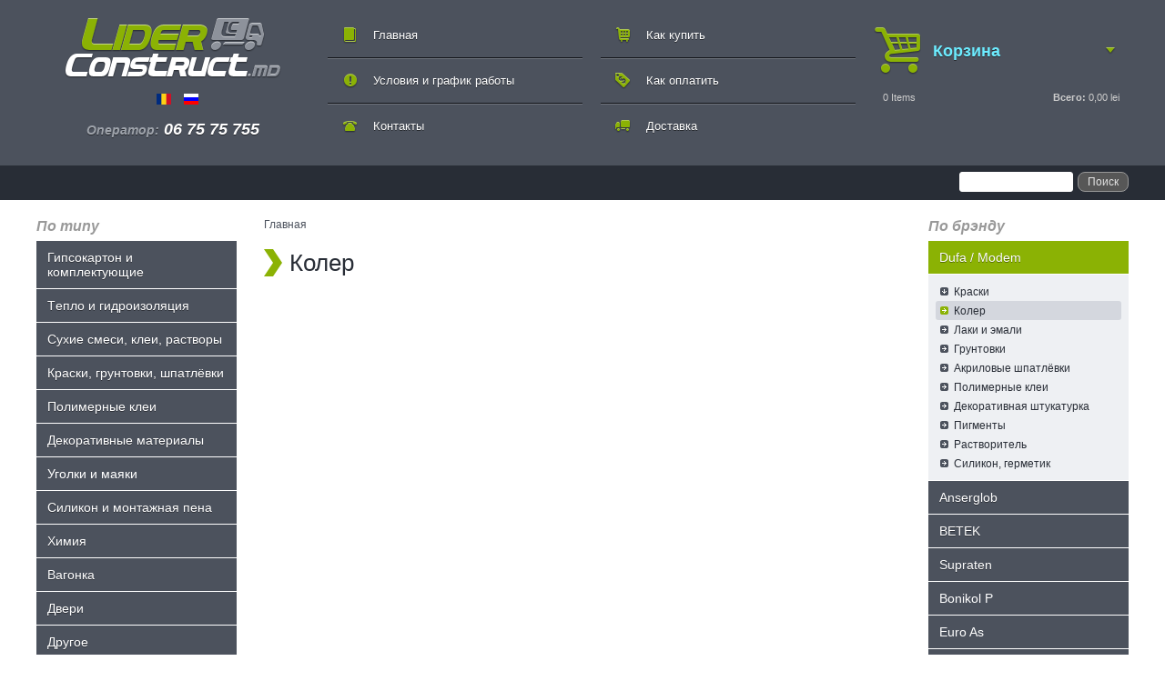

--- FILE ---
content_type: text/html; charset=utf-8
request_url: https://www.liderconstruct.md/ru/brands/dufa-modem/koler
body_size: 11582
content:
<!DOCTYPE html PUBLIC "-//W3C//DTD XHTML 1.0 Strict//EN"

  "http://www.w3.org/TR/xhtml1/DTD/xhtml1-strict.dtd">

<html xmlns="http://www.w3.org/1999/xhtml" xml:lang="ru" lang="ru" dir="ltr">

  <head>
<meta http-equiv="Content-Type" content="text/html; charset=utf-8" />
      <!-- Google Tag Manager -->
<script>(function(w,d,s,l,i){w[l]=w[l]||[];w[l].push({'gtm.start':
new Date().getTime(),event:'gtm.js'});var f=d.getElementsByTagName(s)[0],
j=d.createElement(s),dl=l!='dataLayer'?'&l='+l:'';j.async=true;j.src=
'https://www.googletagmanager.com/gtm.js?id=%27+i+dl;f.parentNode.insertBefore(j,f);
})(window,document,'script','dataLayer','GTM-T9P85FV');</script>
<!-- End Google Tag Manager -->
  <!-- Google Tag Manager -->
  <script>(function(w,d,s,l,i){w[l]=w[l]||[];w[l].push({'gtm.start':
  new Date().getTime(),event:'gtm.js'});var f=d.getElementsByTagName(s)[0],
  j=d.createElement(s),dl=l!='dataLayer'?'&l='+l:'';j.async=true;j.src=
  'https://www.googletagmanager.com/gtm.js?id=%27+i+dl;f.parentNode.insertBefore(j,f);
  })(window,document,'script','dataLayer','GTM-T9P85FV');</script>
  <!-- End Google Tag Manager -->
  <!-- Google Tag Manager (noscript) -->
  <noscript><iframe src="https://www.googletagmanager.com/ns.html?id=GTM-T9P85FV"
  height="0" width="0" style="display:none;visibility:hidden"></iframe></noscript>
  <!-- End Google Tag Manager (noscript) -->
<!-- Global site tag (gtag.js) - Google Analytics -->
<script async src="https://www.googletagmanager.com/gtag/js?id=UA-153555607-1%22%3E"></script>
<script>
  window.dataLayer = window.dataLayer || [];
  function gtag(){dataLayer.push(arguments);}
  gtag('js', new Date());

  gtag('config', 'UA-153555607-1');
</script>
    <meta http-equiv="Content-Type" content="text/html; charset=utf-8" />
<link rel="alternate" type="application/rss+xml" title="Колер" href="/ru/taxonomy/term/666/all/feed" />
<link rel="shortcut icon" href="/sites/default/files/liderconstruct_favicon.png" type="image/x-icon" />
<style type='text/css'>#cart-block-contents { display: none; }</style>

    <title>Колер | Liderconstruct.md</title>

    <link type="text/css" rel="stylesheet" media="all" href="/sites/default/files/css/css_4895b2d5ba66dedad9dc598ae0685fa4.css" />
<link type="text/css" rel="stylesheet" media="print" href="/sites/default/files/css/css_1160eea28a06aa1fb56ea5973153c21d.css" />
<script type="text/javascript" src="/sites/default/files/js/js_59e4accb882634370ba293c23661f603.js"></script>
<script type="text/javascript">
<!--//--><![CDATA[//><!--
jQuery.extend(Drupal.settings, { "basePath": "/", "dhtmlMenu": { "slide": "slide", "siblings": "siblings", "children": "children", "relativity": 0, "clone": 0, "doubleclick": 0 }, "googleanalytics": { "trackOutbound": 1, "trackMailto": 1, "trackDownload": 1, "trackDownloadExtensions": "7z|aac|arc|arj|asf|asx|avi|bin|csv|doc(x|m)?|dot(x|m)?|exe|flv|gif|gz|gzip|hqx|jar|jpe?g|js|mp(2|3|4|e?g)|mov(ie)?|msi|msp|pdf|phps|png|ppt(x|m)?|pot(x|m)?|pps(x|m)?|ppam|sld(x|m)?|thmx|qtm?|ra(m|r)?|sea|sit|tar|tgz|torrent|txt|wav|wma|wmv|wpd|xls(x|m|b)?|xlt(x|m)|xlam|xml|z|zip" }, "ucCollapsedBlock": 1, "CToolsUrlIsAjaxTrusted": { "/ru/brands/dufa-modem/koler": true } });
//--><!]]>
</script>
<script type="text/javascript">
<!--//--><![CDATA[//><!--
(function(i,s,o,g,r,a,m){i["GoogleAnalyticsObject"]=r;i[r]=i[r]||function(){(i[r].q=i[r].q||[]).push(arguments)},i[r].l=1*new Date();a=s.createElement(o),m=s.getElementsByTagName(o)[0];a.async=1;a.src=g;m.parentNode.insertBefore(a,m)})(window,document,"script","//www.google-analytics.com/analytics.js","ga");ga("create", "UA-78691660-2", { "cookieDomain": "auto" });ga("set", "anonymizeIp", true);ga("send", "pageview");
//--><!]]>
</script>

    <!--[if lt IE 7]><link type="text/css" rel="stylesheet" media="all" href="/sites/all/themes/liderconstruct/fix-ie.css" /><![endif]-->

  </head>

  <body class="sidebars">

<!-- Google Tag Manager (noscript) -->
<noscript><iframe src="https://www.googletagmanager.com/ns.html?id=GTM-T9P85FV"
height="0" width="0" style="display:none;visibility:hidden"></iframe></noscript>
<!-- End Google Tag Manager (noscript) -->

    <!-- Layout -->



    <div id="wrapper">

      <div id="container" class="clear-block">



        <div id="header" class="clearfix">

          <div class="clearfix">

            <div id="logo-floater">

              <h1><a href="/ru" title="Liderconstruct.md"><span>Liderconstruct.md</span></a></h1>
              <div class="phones"><div id="block-block-11" class="clear-block block block-block">

  

  <div class="content"><!-- Google Tag Manager -->

<script>(function(w,d,s,l,i){w[l]=w[l]||[];w[l].push({'gtm.start':
new Date().getTime(),event:'gtm.js'});var f=d.getElementsByTagName(s)[0],
j=d.createElement(s),dl=l!='dataLayer'?'&l='+l:'';j.async=true;j.src=
'https://www.googletagmanager.com/gtm.js?id='+i+dl;f.parentNode.insertBefore(j,f);
})(window,document,'script','dataLayer','GTM-WLCRBQJ');</script>

<!-- End Google Tag Manager -->


<!-- Google Tag Manager (noscript) -->

<noscript><iframe src="https://www.googletagmanager.com/ns.html?id=GTM-WLCRBQJ"
height="0" width="0" style="display:none;visibility:hidden"></iframe></noscript>

<!-- End Google Tag Manager (noscript) --></div>
</div>
<div id="block-locale-0" class="clear-block block block-locale">

  

  <div class="content"><ul><li class="ro first"><a href="/brands/dufa-modem/coler" class="language-link"><img src="/sites/all/modules/languageicons/flags/ro.png" alt="Română" title="Română"  class="language-icon" width="16" height="12" /></a></li>
<li class="ru last active"><a href="/ru/brands/dufa-modem/koler" class="language-link active"><img src="/sites/all/modules/languageicons/flags/ru.png" alt="Русский" title="Русский"  class="language-icon" width="16" height="12" /></a></li>
</ul></div>
</div>
<div id="block-block-5" class="clear-block block block-block">

  

  <div class="content"><p><span>Оператор:</span> 06 75 75 755</p>
</div>
</div>
</div>

            </div>



            <div class="top-menu">
                <ul class="links primary-links"><li class="menu-3137 first"><a href="/ru" title="">Главная</a></li>
<li class="menu-4085"><a href="/ru/kontakty">Контакты</a></li>
<li class="menu-4084"><a href="/ru/kak-kupit">Как купить</a></li>
<li class="menu-4083"><a href="/ru/kak-oplatit">Как оплатить</a></li>
<li class="menu-4082"><a href="/ru/dostavka">Доставка</a></li>
<li class="menu-4086 last"><a href="/ru/usloviya-i-grafik-raboty">Условия и график работы</a></li>
</ul>
              
              <div class="cart"><div id="block-uc_cart-0" class="clear-block block block-uc_cart">

  
    <h2><a href="/ru/cart"><span class="cart-block-icon-empty" title="View your shopping cart."></span></a><span class="cart-block-title-bar" title="Show/hide shopping cart contents.">Корзина<span class="cart-block-arrow"></span></span></h2>
  

  <div class="content"><div id="cart-block-contents"><p class="uc-cart-empty">There are no products in your shopping cart.</p></div><table class="cart-block-summary"><tbody><tr><td class="cart-block-summary-items"><span class="num-items">0</span> Items</td><td class="cart-block-summary-total"><label>Всего:</label> <span class="uc-price">0,00 lei</span></td></tr></tbody></table></div>
</div>
</div></div>

            
              
            
            </div>

            <div class="login">

              <div class="search_block"><form action="/ru/brands/dufa-modem/koler"  accept-charset="UTF-8" method="post" id="search-theme-form">
<div><div id="search" class="container-inline">
  <div class="form-item" id="edit-search-theme-form-1-wrapper">
 <label for="edit-search-theme-form-1">Поиск на сайте: </label>
 <input type="text" maxlength="128" name="search_theme_form" id="edit-search-theme-form-1" size="15" value="" title="Введите ключевые слова для поиска." class="form-text" />
</div>
<input type="submit" name="op" id="edit-submit" value="Поиск"  class="form-submit" />
<input type="hidden" name="form_build_id" id="form-rrmDQFLT8kj3FowElH37lTkDVxnCYlKLGv6p810WvQY" value="form-rrmDQFLT8kj3FowElH37lTkDVxnCYlKLGv6p810WvQY"  />
<input type="hidden" name="form_id" id="edit-search-theme-form" value="search_theme_form"  />
</div>

</div></form>
</div>

                            

            </div>

          </div> <!-- /header -->



        
          <div id="sidebar-left" class="sidebar">

            <div id="block-menu_block-1" class="clear-block block block-menu_block">

  
    <h2>По типу</h2>
  

  <div class="content">
<div class="menu-block-1 menu-name-menu-catalog parent-mlid-0 menu-level-1">
  <ul class="menu"><li class="expanded first menu-mlid-6052 dhtml-menu  collapsed start-collapsed "><a href="/ru/catalog/gipsokarton-i-komplektuyushchie" title="Гипсокартон и комплектующие. Гисокартон, профили, комплектующие, ленты для кипсокартона, стеклохолст (паутинка), ОСБ 3, итд." id="dhtml_menu-6052">Гипсокартон и комплектующие</a><ul class="menu"><li class="leaf first menu-mlid-6054 dhtml-menu "><a href="/ru/catalog/gipsokarton-i-komplektuyushchie/gipsokarton" title="Гипсокартон" id="dhtml_menu-6054">Гипсокартон</a></li>
<li class="leaf menu-mlid-6058 dhtml-menu "><a href="/ru/catalog/gipsokarton-i-komplektuyushchie/profili" title="Профили" id="dhtml_menu-6058">Профили</a></li>
<li class="leaf menu-mlid-6053 dhtml-menu "><a href="/ru/catalog/gipsokarton-i-komplektuyushchie/komplektuyushchie" title="Kомплектующие" id="dhtml_menu-6053">Kомплектующие</a></li>
<li class="leaf menu-mlid-6055 dhtml-menu "><a href="/ru/catalog/gipsokarton-i-komplektuyushchie/lenta-dlya-gipsokartona" title="Лента для гипсокартона" id="dhtml_menu-6055">Лента для гипсокартона</a></li>
<li class="leaf last menu-mlid-6057 dhtml-menu "><a href="/ru/catalog/gipsokarton-i-komplektuyushchie/steklokholst-pautinka" title="Стеклохолст (паутинка)" id="dhtml_menu-6057">Стеклохолст (паутинка)</a></li>
</ul></li>
<li class="expanded menu-mlid-5993 dhtml-menu  collapsed start-collapsed "><a href="/ru/catalog/teplo-i-gidroizolyatsiya" title="Tепло и гидроизоляция" id="dhtml_menu-5993">Tепло и гидроизоляция</a><ul class="menu"><li class="expanded first menu-mlid-6006 dhtml-menu  collapsed start-collapsed "><a href="/ru/catalog/teplo-i-gidroizolyatsiya/teploizolyatsionnye-materialy" title="Теплоизоляционные материалы" id="dhtml_menu-6006">Теплоизоляционные материалы</a><ul class="menu"><li class="leaf first menu-mlid-6007 dhtml-menu "><a href="/ru/catalog/teplo-i-gidroizolyatsiya/teploizolyatsionnye-materialy/mineralnaya-vata" title="Минеральная вата" id="dhtml_menu-6007">Минеральная вата</a></li>
<li class="leaf menu-mlid-6008 dhtml-menu "><a href="/ru/catalog/teplo-i-gidroizolyatsiya/teploizolyatsionnye-materialy/penoplast" title="Купить пенопласт кишинев, пенопласт по самым низким ценам и высшего качества, дешёвый пенопласт для утепления с доставкой по всей Молдове" id="dhtml_menu-6008">Пенопласт</a></li>
<li class="leaf last menu-mlid-6009 dhtml-menu "><a href="/ru/catalog/teplo-i-gidroizolyatsiya/teploizolyatsionnye-materialy/penopolistirol" title="Пенополистирол" id="dhtml_menu-6009">Пенополистирол</a></li>
</ul></li>
<li class="expanded menu-mlid-5994 dhtml-menu  collapsed start-collapsed "><a href="/ru/catalog/teplo-i-gidroizolyatsiya/gidroizolyatsionnye-materialy" title="Гидроизоляционные материалы" id="dhtml_menu-5994">Гидроизоляционные материалы</a><ul class="menu"><li class="leaf first menu-mlid-5995 dhtml-menu "><a href="/ru/catalog/teplo-i-gidroizolyatsiya/gidroizolyatsionnye-materialy/gidroizolyatsionnye-materialy" title="Гидроизоляционные материалы" id="dhtml_menu-5995">Гидроизоляционные материалы</a></li>
<li class="leaf menu-mlid-5997 dhtml-menu "><a href="/ru/catalog/teplo-i-gidroizolyatsiya/gidroizolyatsionnye-materialy/mastika" title="Мастика" id="dhtml_menu-5997">Мастика</a></li>
<li class="leaf menu-mlid-5996 dhtml-menu "><a href="/ru/catalog/teplo-i-gidroizolyatsiya/gidroizolyatsionnye-materialy/krovelnye-materialy" title="Кровельные материалы" id="dhtml_menu-5996">Кровельные материалы</a></li>
<li class="leaf last menu-mlid-5998 dhtml-menu "><a href="/ru/catalog/teplo-i-gidroizolyatsiya/gidroizolyatsionnye-materialy/gidroizolyatsiya-fundamenta" title="Гидроизоляция фундамента" id="dhtml_menu-5998">Гидроизоляция фундамента</a></li>
</ul></li>
<li class="expanded menu-mlid-5999 dhtml-menu  collapsed start-collapsed "><a href="/ru/catalog/teplo-i-gidroizolyatsiya/plenki-dlya-kryshi" title="Пленки для крыши" id="dhtml_menu-5999">Пленки для крыши</a><ul class="menu"><li class="leaf first menu-mlid-6001 dhtml-menu "><a href="/ru/catalog/teplo-i-gidroizolyatsiya/plenki-dlya-kryshi/gidroizolyatsionnaya-plenka" title="Гидроизоляционная пленка" id="dhtml_menu-6001">Гидроизоляционная пленка</a></li>
<li class="leaf menu-mlid-6002 dhtml-menu "><a href="/ru/catalog/teplo-i-gidroizolyatsiya/plenki-dlya-kryshi/paroizolyatsionnye-plenki" title="Пароизоляционные пленки" id="dhtml_menu-6002">Пароизоляционные пленки</a></li>
<li class="leaf menu-mlid-6000 dhtml-menu "><a href="/ru/catalog/teplo-i-gidroizolyatsiya/plenki-dlya-kryshi/antikondensatnaya-plenka" title="Антиконденсатная пленка" id="dhtml_menu-6000">Антиконденсатная пленка</a></li>
<li class="leaf last menu-mlid-6003 dhtml-menu "><a href="/ru/catalog/teplo-i-gidroizolyatsiya/plenki-dlya-kryshi/superdiffuzionnye-membrany" title="Супердиффузионные мембраны" id="dhtml_menu-6003">Супердиффузионные мембраны</a></li>
</ul></li>
<li class="leaf menu-mlid-6005 dhtml-menu "><a href="/ru/catalog/teplo-i-gidroizolyatsiya/setka-iz-steklovolokna" title="Сетка из стекловолокна" id="dhtml_menu-6005">Сетка из стекловолокна</a></li>
<li class="leaf last menu-mlid-6004 dhtml-menu "><a href="/ru/catalog/teplo-i-gidroizolyatsiya/dyubelya" title="Дюбеля" id="dhtml_menu-6004">Дюбеля</a></li>
</ul></li>
<li class="expanded menu-mlid-6146 dhtml-menu  collapsed start-collapsed "><a href="/ru/catalog/sukhie-smesi-klei-rastvory" title="Сухие смеси, клеи, растворы " id="dhtml_menu-6146">Сухие смеси, клеи, растворы </a><ul class="menu"><li class="leaf first menu-mlid-6153 dhtml-menu "><a href="/ru/catalog/sukhie-smesi-klei-rastvory/sukhie-smesi" title="Сухие смеси" id="dhtml_menu-6153">Сухие смеси</a></li>
<li class="leaf menu-mlid-6148 dhtml-menu "><a href="/ru/catalog/sukhie-smesi-klei-rastvory/klei-dlya-plitki" title="Клеи для плитки" id="dhtml_menu-6148">Клеи для плитки</a></li>
<li class="leaf menu-mlid-6149 dhtml-menu "><a href="/ru/catalog/sukhie-smesi-klei-rastvory/klei-dlya-sistem-teploizolyatsii" title="Клеи для систем теплоизоляции" id="dhtml_menu-6149">Клеи для систем теплоизоляции</a></li>
<li class="leaf menu-mlid-6147 dhtml-menu "><a href="/ru/catalog/sukhie-smesi-klei-rastvory/zatirki-dlya-shvov" title="Затирки для швов" id="dhtml_menu-6147">Затирки для швов</a></li>
<li class="leaf menu-mlid-6152 dhtml-menu "><a href="/ru/catalog/sukhie-smesi-klei-rastvory/samovyravnivayushchiesya-smesi" title="Самовыравнивающиеся смеси" id="dhtml_menu-6152">Самовыравнивающиеся смеси</a></li>
<li class="leaf menu-mlid-6150 dhtml-menu "><a href="/ru/catalog/sukhie-smesi-klei-rastvory/montazhnyi-gipsovyi-klei" title="Монтажный гипсовый клей" id="dhtml_menu-6150">Монтажный гипсовый клей</a></li>
<li class="leaf last menu-mlid-6151 dhtml-menu "><a href="/ru/catalog/sukhie-smesi-klei-rastvory/rastvor-na-osnove-tsementa" title="Раствор на основе цемента" id="dhtml_menu-6151">Раствор на основе цемента</a></li>
</ul></li>
<li class="expanded menu-mlid-6100 dhtml-menu  collapsed start-collapsed "><a href="/ru/catalog/kraski-gruntovki-shpatlevki" title="Краски, грунтовки, шпатлёвки" id="dhtml_menu-6100">Краски, грунтовки, шпатлёвки</a><ul class="menu"><li class="expanded first menu-mlid-6102 dhtml-menu  collapsed start-collapsed "><a href="/ru/catalog/kraski-gruntovki-shpatlevki/kraski-i-laki" title="Краски и лаки" id="dhtml_menu-6102">Краски и лаки</a><ul class="menu"><li class="leaf first menu-mlid-6106 dhtml-menu "><a href="/ru/catalog/kraski-gruntovki-shpatlevki/kraski-i-laki/kraska-dlya-vnutrennikh-rabot" title="Краска для внутренних работ" id="dhtml_menu-6106">Краска для внутренних работ</a></li>
<li class="leaf menu-mlid-6107 dhtml-menu "><a href="/ru/catalog/kraski-gruntovki-shpatlevki/kraski-i-laki/kraska-dlya-naruzhnikh-rabot" title="Краска для наружних работ" id="dhtml_menu-6107">Краска для наружних работ</a></li>
<li class="expanded menu-mlid-6103 dhtml-menu  collapsed start-collapsed "><a href="/ru/catalog/kraski-gruntovki-shpatlevki/kraski-i-laki/koler" title="Колер" id="dhtml_menu-6103">Колер</a><ul class="menu"><li class="leaf first menu-mlid-6104 dhtml-menu "><a href="/ru/catalog/kraski-gruntovki-shpatlevki/kraski-i-laki/koler/betek" title="BETEK" id="dhtml_menu-6104">BETEK</a></li>
<li class="leaf last menu-mlid-6105 dhtml-menu "><a href="/ru/catalog/kraski-gruntovki-shpatlevki/kraski-i-laki/koler/supraten" title="Supraten" id="dhtml_menu-6105">Supraten</a></li>
</ul></li>
<li class="leaf menu-mlid-6111 dhtml-menu "><a href="/ru/catalog/kraski-gruntovki-shpatlevki/kraski-i-laki/emali" title="Эмали" id="dhtml_menu-6111">Эмали</a></li>
<li class="leaf menu-mlid-6109 dhtml-menu "><a href="/ru/catalog/kraski-gruntovki-shpatlevki/kraski-i-laki/laki" title="Лаки" id="dhtml_menu-6109">Лаки</a></li>
<li class="leaf menu-mlid-6110 dhtml-menu "><a href="/ru/catalog/kraski-gruntovki-shpatlevki/kraski-i-laki/marilka" title="Марилка" id="dhtml_menu-6110">Марилка</a></li>
<li class="leaf last menu-mlid-6108 dhtml-menu "><a href="/ru/catalog/kraski-gruntovki-shpatlevki/kraski-i-laki/kraska-dlya-shifera" title="Краска для шифера" id="dhtml_menu-6108">Краска для шифера</a></li>
</ul></li>
<li class="leaf menu-mlid-6101 dhtml-menu "><a href="/ru/catalog/kraski-gruntovki-shpatlevki/gruntovki" title="Грунтовки" id="dhtml_menu-6101">Грунтовки</a></li>
<li class="expanded last menu-mlid-6112 dhtml-menu  collapsed start-collapsed "><a href="/ru/catalog/kraski-gruntovki-shpatlevki/shpatlevki" title="Шпатлёвки" id="dhtml_menu-6112">Шпатлёвки</a><ul class="menu"><li class="leaf first menu-mlid-6113 dhtml-menu "><a href="/ru/catalog/kraski-gruntovki-shpatlevki/shpatlevki/akrilovye-shpatlevki" title="Акриловые шпатлёвки" id="dhtml_menu-6113">Акриловые шпатлёвки</a></li>
<li class="leaf menu-mlid-6115 dhtml-menu "><a href="/ru/catalog/kraski-gruntovki-shpatlevki/shpatlevki/shpatlevki-na-osnove-gipsa-i-tsementa" title="Шпатлёвки на основе гипса и цемента" id="dhtml_menu-6115">Шпатлёвки на основе гипса и цемента</a></li>
<li class="leaf last menu-mlid-6114 dhtml-menu "><a href="/ru/catalog/kraski-gruntovki-shpatlevki/shpatlevki/shpatlevki-dlya-dereva" title="Шпатлёвки для дерева" id="dhtml_menu-6114">Шпатлёвки для дерева</a></li>
</ul></li>
</ul></li>
<li class="expanded menu-mlid-6127 dhtml-menu  collapsed start-collapsed "><a href="/ru/catalog/polimernye-klei" title="Полимерные клеи" id="dhtml_menu-6127">Полимерные клеи</a><ul class="menu"><li class="leaf first menu-mlid-6132 dhtml-menu "><a href="/ru/catalog/polimernye-klei/pva" title="ПВА" id="dhtml_menu-6132">ПВА</a></li>
<li class="leaf menu-mlid-6131 dhtml-menu "><a href="/ru/catalog/polimernye-klei/klei-dlya-pautinki" title="Клеи для паутинки" id="dhtml_menu-6131">Клеи для паутинки</a></li>
<li class="leaf menu-mlid-6129 dhtml-menu "><a href="/ru/catalog/polimernye-klei/klei-dlya-oboev" title="Клеи для обоев" id="dhtml_menu-6129">Клеи для обоев</a></li>
<li class="leaf menu-mlid-6130 dhtml-menu "><a href="/ru/catalog/polimernye-klei/klei-dlya-parketa" title="Клеи для паркета" id="dhtml_menu-6130">Клеи для паркета</a></li>
<li class="leaf last menu-mlid-6128 dhtml-menu "><a href="/ru/catalog/polimernye-klei/dlya-plintusov-i-polistirola" title="Для плинтусов и полистирола" id="dhtml_menu-6128">Для плинтусов и полистирола</a></li>
</ul></li>
<li class="expanded menu-mlid-6062 dhtml-menu  collapsed start-collapsed "><a href="/ru/catalog/dekorativnye-materialy" title="Декоративные материалы" id="dhtml_menu-6062">Декоративные материалы</a><ul class="menu"><li class="leaf first menu-mlid-6066 dhtml-menu "><a href="/ru/catalog/dekorativnye-materialy/tink" title="Тинк" id="dhtml_menu-6066">Тинк</a></li>
<li class="leaf menu-mlid-6064 dhtml-menu "><a href="/ru/catalog/dekorativnye-materialy/mramornyi-plaster" title="Мраморный пластер" id="dhtml_menu-6064">Мраморный пластер</a></li>
<li class="leaf menu-mlid-6063 dhtml-menu "><a href="/ru/catalog/dekorativnye-materialy/kraski" title="Краски" id="dhtml_menu-6063">Краски</a></li>
<li class="leaf last menu-mlid-6065 dhtml-menu "><a href="/ru/catalog/dekorativnye-materialy/pigmenty" title="Пигменты" id="dhtml_menu-6065">Пигменты</a></li>
</ul></li>
<li class="leaf menu-mlid-6154 dhtml-menu "><a href="/ru/catalog/ugolki-i-mayaki" title="Уголки и маяки" id="dhtml_menu-6154">Уголки и маяки</a></li>
<li class="expanded menu-mlid-6133 dhtml-menu  collapsed start-collapsed "><a href="/ru/catalog/silikon-i-montazhnaya-pena" title="Силикон и монтажная пена" id="dhtml_menu-6133">Силикон и монтажная пена</a><ul class="menu"><li class="leaf first menu-mlid-6135 dhtml-menu "><a href="/ru/catalog/silikon-i-montazhnaya-pena/silikon" title="Силикон" id="dhtml_menu-6135">Силикон</a></li>
<li class="leaf last menu-mlid-6134 dhtml-menu "><a href="/ru/catalog/silikon-i-montazhnaya-pena/montazhnaya-pena" title="Монтажная пена" id="dhtml_menu-6134">Монтажная пена</a></li>
</ul></li>
<li class="expanded menu-mlid-6155 dhtml-menu  collapsed start-collapsed "><a href="/ru/catalog/khimiya" title="Химия" id="dhtml_menu-6155">Химия</a><ul class="menu"><li class="leaf first menu-mlid-6159 dhtml-menu "><a href="/ru/catalog/khimiya/rastvoritel" title="Растворитель" id="dhtml_menu-6159">Растворитель</a></li>
<li class="leaf menu-mlid-6156 dhtml-menu "><a href="/ru/catalog/khimiya/antiplesen" title="Антиплесень" id="dhtml_menu-6156">Антиплесень</a></li>
<li class="leaf menu-mlid-6157 dhtml-menu "><a href="/ru/catalog/khimiya/dobavka-v-beton" title="Добавка в бетон" id="dhtml_menu-6157">Добавка в бетон</a></li>
<li class="leaf last menu-mlid-6158 dhtml-menu "><a href="/ru/catalog/khimiya/zashchita-drevesiny" title="Защита древесины" id="dhtml_menu-6158">Защита древесины</a></li>
</ul></li>
<li class="expanded menu-mlid-5977 dhtml-menu  collapsed start-collapsed "><a href="/ru/catalog/bagonka" title="Bагонка " id="dhtml_menu-5977">Bагонка </a><ul class="menu"><li class="expanded first menu-mlid-5979 dhtml-menu  collapsed start-collapsed "><a href="/ru/catalog/bagonka/plastikovaya-vagonka" title="Пластиковая вагонка" id="dhtml_menu-5979">Пластиковая вагонка</a><ul class="menu"><li class="leaf first menu-mlid-5980 dhtml-menu "><a href="/ru/catalog/bagonka/plastikovaya-vagonka/shirina-125mm" title="Ширина 125мм" id="dhtml_menu-5980">Ширина 125мм</a></li>
<li class="leaf menu-mlid-5981 dhtml-menu "><a href="/ru/catalog/bagonka/plastikovaya-vagonka/shirina-200mm" title="Ширина 200мм" id="dhtml_menu-5981">Ширина 200мм</a></li>
<li class="leaf last menu-mlid-5982 dhtml-menu "><a href="/ru/catalog/bagonka/plastikovaya-vagonka/shirina-250mm" title="Ширина 250мм" id="dhtml_menu-5982">Ширина 250мм</a></li>
</ul></li>
<li class="leaf last menu-mlid-5978 dhtml-menu "><a href="/ru/catalog/bagonka/bagonka-derevyannaya" title="Bагонка деревянная" id="dhtml_menu-5978">Bагонка деревянная</a></li>
</ul></li>
<li class="expanded menu-mlid-6059 dhtml-menu  collapsed start-collapsed "><a href="/ru/catalog/dveri" title="Двери" id="dhtml_menu-6059">Двери</a><ul class="menu"><li class="leaf first menu-mlid-6060 dhtml-menu "><a href="/ru/catalog/dveri/metallicheskie-dveri" title="Металлические двери" id="dhtml_menu-6060">Металлические двери</a></li>
<li class="leaf last menu-mlid-6061 dhtml-menu "><a href="/ru/catalog/dveri/mezhkomnatnye" title="Межкомнатные" id="dhtml_menu-6061">Межкомнатные</a></li>
</ul></li>
<li class="expanded menu-mlid-6067 dhtml-menu  collapsed start-collapsed "><a href="/ru/catalog/drugoe" title="Другое" id="dhtml_menu-6067">Другое</a><ul class="menu"><li class="leaf first menu-mlid-6075 dhtml-menu "><a href="/ru/catalog/drugoe/skotch" title="Скотч " id="dhtml_menu-6075">Скотч </a></li>
<li class="leaf menu-mlid-6071 dhtml-menu "><a href="/ru/catalog/drugoe/nazhdachka" title="Наждачка" id="dhtml_menu-6071">Наждачка</a></li>
<li class="leaf menu-mlid-6068 dhtml-menu "><a href="/ru/catalog/drugoe/verevka" title="Верёвка" id="dhtml_menu-6068">Верёвка</a></li>
<li class="leaf last menu-mlid-6074 dhtml-menu "><a href="/ru/catalog/drugoe/plenka" title="Пленка" id="dhtml_menu-6074">Пленка</a></li>
</ul></li>
<li class="expanded menu-mlid-6028 dhtml-menu  collapsed start-collapsed "><a href="/ru/catalog/gvozdi-dyubelya-shurupy" title="Гвозди, дюбеля, шурупы" id="dhtml_menu-6028">Гвозди, дюбеля, шурупы</a><ul class="menu"><li class="leaf first menu-mlid-6036 dhtml-menu "><a href="/ru/catalog/gvozdi-dyubelya-shurupy/gvozdi" title="Гвозди" id="dhtml_menu-6036">Гвозди</a></li>
<li class="expanded menu-mlid-6037 dhtml-menu  collapsed start-collapsed "><a href="/ru/catalog/gvozdi-dyubelya-shurupy/dyubelya" title="Дюбеля" id="dhtml_menu-6037">Дюбеля</a><ul class="menu"><li class="leaf first menu-mlid-6039 dhtml-menu "><a href="/ru/catalog/gvozdi-dyubelya-shurupy/dyubelya/dyubel-raspornyi" title="Дюбель распорный" id="dhtml_menu-6039">Дюбель распорный</a></li>
<li class="leaf last menu-mlid-6041 dhtml-menu "><a href="/ru/catalog/gvozdi-dyubelya-shurupy/dyubelya/dyubel-s-shurupom" title="Дюбель с шурупом" id="dhtml_menu-6041">Дюбель с шурупом</a></li>
</ul></li>
<li class="expanded last menu-mlid-6045 dhtml-menu  collapsed start-collapsed "><a href="/ru/catalog/gvozdi-dyubelya-shurupy/shurupy-i-samorezy" title="Шурупы и саморезы" id="dhtml_menu-6045">Шурупы и саморезы</a><ul class="menu"><li class="leaf first menu-mlid-6048 dhtml-menu "><a href="/ru/catalog/gvozdi-dyubelya-shurupy/shurupy-i-samorezy/samorez-dlya-gipsokartona" title="Саморез для гипсокартона" id="dhtml_menu-6048">Саморез для гипсокартона</a></li>
<li class="leaf last menu-mlid-6051 dhtml-menu "><a href="/ru/catalog/gvozdi-dyubelya-shurupy/shurupy-i-samorezy/samorezy-po-derevu" title="Саморезы по дереву" id="dhtml_menu-6051">Саморезы по дереву</a></li>
</ul></li>
</ul></li>
<li class="leaf menu-mlid-8581 dhtml-menu "><a href="/ru/catalog/scari-mansarde" title="Scări mansarde" id="dhtml_menu-8581">Scări mansarde</a></li>
<li class="expanded menu-mlid-6078 dhtml-menu  collapsed start-collapsed "><a href="/ru/catalog/izdeliya-iz-dereva-i-metalla" title="Изделия из дерева и металла" id="dhtml_menu-6078">Изделия из дерева и металла</a><ul class="menu"><li class="expanded first menu-mlid-6092 dhtml-menu  collapsed start-collapsed "><a href="/ru/catalog/izdeliya-iz-dereva-i-metalla/izdeliya-iz-dereva" title="Изделия из дерева " id="dhtml_menu-6092">Изделия из дерева </a><ul class="menu"><li class="leaf first menu-mlid-6098 dhtml-menu "><a href="/ru/catalog/izdeliya-iz-dereva-i-metalla/izdeliya-iz-dereva/osb-3" title="ОСБ 3" id="dhtml_menu-6098">ОСБ 3</a></li>
<li class="leaf menu-mlid-9148 dhtml-menu "><a href="/ru/catalog/izdeliya-iz-dereva-i-metalla/izdeliya-iz-dereva/pellety" title="Пеллеты" id="dhtml_menu-9148">Пеллеты</a></li>
<li class="leaf menu-mlid-6094 dhtml-menu "><a href="/ru/catalog/izdeliya-iz-dereva-i-metalla/izdeliya-iz-dereva/vagonka" title="Вагонка" id="dhtml_menu-6094">Вагонка</a></li>
<li class="leaf menu-mlid-6093 dhtml-menu "><a href="/ru/catalog/izdeliya-iz-dereva-i-metalla/izdeliya-iz-dereva/brusok" title="Брусок" id="dhtml_menu-6093">Брусок</a></li>
<li class="leaf menu-mlid-6099 dhtml-menu "><a href="/ru/catalog/izdeliya-iz-dereva-i-metalla/izdeliya-iz-dereva/fanera" title="Фанера" id="dhtml_menu-6099">Фанера</a></li>
<li class="leaf menu-mlid-6097 dhtml-menu "><a href="/ru/catalog/izdeliya-iz-dereva-i-metalla/izdeliya-iz-dereva/dsp" title="ДСП" id="dhtml_menu-6097">ДСП</a></li>
<li class="leaf last menu-mlid-6095 dhtml-menu "><a href="/ru/catalog/izdeliya-iz-dereva-i-metalla/izdeliya-iz-dereva/dvp" title="ДВП" id="dhtml_menu-6095">ДВП</a></li>
</ul></li>
<li class="expanded last menu-mlid-6079 dhtml-menu  collapsed start-collapsed "><a href="/ru/catalog/izdeliya-iz-dereva-i-metalla/metallicheskie-izdeliya" title="Mеталлические изделия" id="dhtml_menu-6079">Mеталлические изделия</a><ul class="menu"><li class="leaf first menu-mlid-6080 dhtml-menu "><a href="/ru/catalog/izdeliya-iz-dereva-i-metalla/metallicheskie-izdeliya/list-otsinkovannyi" title="Лист оцинкованный" id="dhtml_menu-6080">Лист оцинкованный</a></li>
<li class="expanded last menu-mlid-6084 dhtml-menu  collapsed start-collapsed "><a href="/ru/catalog/izdeliya-iz-dereva-i-metalla/metallicheskie-izdeliya/setka" title="Сетка" id="dhtml_menu-6084">Сетка</a><ul class="menu"><li class="leaf first menu-mlid-6085 dhtml-menu "><a href="/ru/catalog/izdeliya-iz-dereva-i-metalla/metallicheskie-izdeliya/setka/setka-rabitsa" title="Сетка &quot;рабица&quot; " id="dhtml_menu-6085">Сетка &quot;рабица&quot; </a></li>
<li class="leaf last menu-mlid-6088 dhtml-menu "><a href="/ru/catalog/izdeliya-iz-dereva-i-metalla/metallicheskie-izdeliya/setka/setka-svarnaya-armiruyushchaya-vr" title="Сетка сварная армирующая ВР-1" id="dhtml_menu-6088">Сетка сварная армирующая ВР-1</a></li>
</ul></li>
</ul></li>
</ul></li>
<li class="expanded menu-mlid-6069 dhtml-menu  collapsed start-collapsed "><a href="/ru/catalog/instrumenty" title="Инструменты" id="dhtml_menu-6069">Инструменты</a><ul class="menu"><li class="expanded first menu-mlid-6897 dhtml-menu  collapsed start-collapsed "><a href="/ru/catalog/instrumenty/malyarnyi-instrument" title="Малярный инструмент" id="dhtml_menu-6897">Малярный инструмент</a><ul class="menu"><li class="leaf first menu-mlid-6070 dhtml-menu "><a href="/ru/catalog/instrumenty/malyarnyi-instrument/shpatelya-terki-masterki" title="Шпателя, терки, мастерки" id="dhtml_menu-6070">Шпателя, терки, мастерки</a></li>
<li class="leaf menu-mlid-6898 dhtml-menu "><a href="/ru/catalog/instrumenty/malyarnyi-instrument/valiki" title="Валики" id="dhtml_menu-6898">Валики</a></li>
<li class="leaf menu-mlid-6899 dhtml-menu "><a href="/ru/catalog/instrumenty/malyarnyi-instrument/kisti" title="Кисти" id="dhtml_menu-6899">Кисти</a></li>
<li class="leaf menu-mlid-6901 dhtml-menu "><a href="/ru/catalog/instrumenty/malyarnyi-instrument/malyarnye-emkosti" title="Малярные емкости" id="dhtml_menu-6901">Малярные емкости</a></li>
<li class="leaf last menu-mlid-6902 dhtml-menu "><a href="/ru/catalog/instrumenty/malyarnyi-instrument/malyarnye-prinadlezhnosti" title="Малярные принадлежности" id="dhtml_menu-6902">Малярные принадлежности</a></li>
</ul></li>
<li class="expanded menu-mlid-6903 dhtml-menu  collapsed start-collapsed "><a href="/ru/catalog/instrumenty/ruchnoi-instrument" title="Ручной инструмент" id="dhtml_menu-6903">Ручной инструмент</a><ul class="menu"><li class="leaf first menu-mlid-6908 dhtml-menu "><a href="/ru/catalog/instrumenty/ruchnoi-instrument/rezhushchii-instrument" title="Режущий инструмент" id="dhtml_menu-6908">Режущий инструмент</a></li>
<li class="leaf menu-mlid-6904 dhtml-menu "><a href="/ru/catalog/instrumenty/ruchnoi-instrument/otvertki" title="Отвертки" id="dhtml_menu-6904">Отвертки</a></li>
<li class="leaf menu-mlid-6909 dhtml-menu "><a href="/ru/catalog/instrumenty/ruchnoi-instrument/molotki-topory" title="Молотки, топоры" id="dhtml_menu-6909">Молотки, топоры</a></li>
<li class="leaf menu-mlid-6905 dhtml-menu "><a href="/ru/catalog/instrumenty/ruchnoi-instrument/ploskogubtsy-kusachki-kleshchi" title="Плоскогубцы, кусачки, клещи" id="dhtml_menu-6905">Плоскогубцы, кусачки, клещи</a></li>
<li class="leaf menu-mlid-6906 dhtml-menu "><a href="/ru/catalog/instrumenty/ruchnoi-instrument/izmeritelnyi-instrument" title="Измерительный инструмент" id="dhtml_menu-6906">Измерительный инструмент</a></li>
<li class="leaf menu-mlid-6911 dhtml-menu "><a href="/ru/catalog/instrumenty/ruchnoi-instrument/montazhnye-pistolety" title="Монтажные пистолеты" id="dhtml_menu-6911">Монтажные пистолеты</a></li>
<li class="leaf menu-mlid-6910 dhtml-menu "><a href="/ru/catalog/instrumenty/ruchnoi-instrument/klyuchi-golovki" title="Ключи, головки" id="dhtml_menu-6910">Ключи, головки</a></li>
<li class="leaf last menu-mlid-6907 dhtml-menu "><a href="/ru/catalog/instrumenty/ruchnoi-instrument/steplery-zaklepochniki" title="Степлеры, заклепочники" id="dhtml_menu-6907">Степлеры, заклепочники</a></li>
</ul></li>
<li class="expanded menu-mlid-6914 dhtml-menu  collapsed start-collapsed "><a href="/ru/catalog/instrumenty/raskhodnyi-material" title="Расходный материал" id="dhtml_menu-6914">Расходный материал</a><ul class="menu"><li class="leaf first menu-mlid-6917 dhtml-menu "><a href="/ru/catalog/instrumenty/raskhodnyi-material/lezviya-polotna" title="Лезвия, полотна" id="dhtml_menu-6917">Лезвия, полотна</a></li>
<li class="leaf menu-mlid-6913 dhtml-menu "><a href="/ru/catalog/instrumenty/raskhodnyi-material/diski-otreznye-almaznye" title="Диски отрезные, алмазные" id="dhtml_menu-6913">Диски отрезные, алмазные</a></li>
<li class="leaf menu-mlid-6915 dhtml-menu "><a href="/ru/catalog/instrumenty/raskhodnyi-material/sverla-frezy" title="Сверла, фрезы" id="dhtml_menu-6915">Сверла, фрезы</a></li>
<li class="leaf menu-mlid-6916 dhtml-menu "><a href="/ru/catalog/instrumenty/raskhodnyi-material/bity-nasadki-udliniteli" title="Биты, насадки, удлинители" id="dhtml_menu-6916">Биты, насадки, удлинители</a></li>
<li class="leaf last menu-mlid-6918 dhtml-menu "><a href="/ru/catalog/instrumenty/raskhodnyi-material/elektrody" title="Электроды" id="dhtml_menu-6918">Электроды</a></li>
</ul></li>
<li class="leaf last menu-mlid-6912 dhtml-menu "><a href="/ru/catalog/instrumenty/perchatki-rabochie" title="Перчатки рабочие" id="dhtml_menu-6912">Перчатки рабочие</a></li>
</ul></li>
<li class="expanded menu-mlid-6117 dhtml-menu  collapsed start-collapsed "><a href="/ru/catalog/plastikovaya-vodostochnaya-sistema" title="Пластиковая водосточная система " id="dhtml_menu-6117">Пластиковая водосточная система </a><ul class="menu"><li class="leaf first last menu-mlid-6126 dhtml-menu "><a href="/ru/catalog/plastikovaya-vodostochnaya-sistema/tekhnonikol-rossiya" title="Технониколь (Россия)" id="dhtml_menu-6126">Технониколь (Россия)</a></li>
</ul></li>
<li class="expanded last menu-mlid-6136 dhtml-menu  collapsed start-collapsed "><a href="/ru/catalog/stroitelstvo-doma" title="Строительство дома" id="dhtml_menu-6136">Строительство дома</a><ul class="menu"><li class="leaf first menu-mlid-6143 dhtml-menu "><a href="/ru/catalog/stroitelstvo-doma/tsement" title="Цемент" id="dhtml_menu-6143">Цемент</a></li>
<li class="leaf menu-mlid-9152 dhtml-menu "><a href="/ru/catalog/stroitelstvo-doma/shifer" title="Шифер" id="dhtml_menu-9152">Шифер</a></li>
<li class="leaf menu-mlid-6141 dhtml-menu "><a href="/ru/catalog/stroitelstvo-doma/pesok-v-meshkakh" title="Песок в мешках" id="dhtml_menu-6141">Песок в мешках</a></li>
<li class="leaf menu-mlid-6145 dhtml-menu "><a href="/ru/catalog/stroitelstvo-doma/shcheben" title="Щебень" id="dhtml_menu-6145">Щебень</a></li>
<li class="leaf menu-mlid-6140 dhtml-menu "><a href="/ru/catalog/stroitelstvo-doma/keramzit" title="Керамзит" id="dhtml_menu-6140">Керамзит</a></li>
<li class="leaf menu-mlid-6137 dhtml-menu "><a href="/ru/catalog/stroitelstvo-doma/kirpich" title="Kирпич" id="dhtml_menu-6137">Kирпич</a></li>
<li class="leaf menu-mlid-6138 dhtml-menu "><a href="/ru/catalog/stroitelstvo-doma/gazobetonnye-bloki" title="Газобетонные блоки" id="dhtml_menu-6138">Газобетонные блоки</a></li>
<li class="leaf last menu-mlid-6139 dhtml-menu "><a href="/ru/catalog/stroitelstvo-doma/gipsovaya-plita-knauf" title="Гипсовая плита ( Knauf )" id="dhtml_menu-6139">Гипсовая плита ( Knauf )</a></li>
</ul></li>
</ul>
</div>
</div>
</div>

          </div>

        


        <div id="center">

        <div id="squeeze">

          
            <div class="breadcrumb"><a href="/ru">Главная</a></div><h2>Колер</h2>
            <div class="clear-block">

        
<div class="view view-taxonomy-term view-id-taxonomy_term view-display-id-page view-dom-id-16d2d30554d384cb553dd943e052e7ef">
  
  

  

  

  

  

  

  

  

  

</div>

        <div class="content_bottom"></div>

            </div>

            <div id="footer"></div>

          </div></div> <!-- /.left-corner, /.right-corner, /#squeeze, /#center -->



        
          <div id="sidebar-right" class="sidebar">

            
            <div id="block-menu-menu-brands" class="clear-block block block-menu">

  
    <h2>По брэнду</h2>
  

  <div class="content"><ul class="menu"><li class="expanded first dhtml-menu  active-trail"><a href="/ru/brands/dufa-modem-0" title="Dufa / Modem" id="dhtml_menu-5307-1">Dufa / Modem</a><ul class="menu"><li class="expanded first dhtml-menu  collapsed start-collapsed "><a href="/ru/brands/dufa-modem/kraski" title="Краски" id="dhtml_menu-5308-1">Краски</a><ul class="menu"><li class="leaf first dhtml-menu "><a href="/ru/brands/dufa-modem/kraski/kraska-dlya-vnutrennikh-rabot" title="Краска для внутренних работ" id="dhtml_menu-5309-1">Краска для внутренних работ</a></li>
<li class="leaf last dhtml-menu "><a href="/ru/brands/dufa-modem/kraski/kraska-dlya-naruzhnikh-rabot" title="Краска для наружних работ" id="dhtml_menu-5310-1">Краска для наружних работ</a></li>
</ul></li>
<li class="leaf  dhtml-menu  active-trail"><a href="/ru/brands/dufa-modem/koler" title="Колер" id="dhtml_menu-5318-1" class="active">Колер</a></li>
<li class="leaf  dhtml-menu "><a href="/ru/brands/dufa-modem/laki-i-emali" title="Лаки и эмали" id="dhtml_menu-5313-1">Лаки и эмали</a></li>
<li class="leaf  dhtml-menu "><a href="/ru/brands/dufa-modem/gruntovki" title="Грунтовки" id="dhtml_menu-5311-1">Грунтовки</a></li>
<li class="leaf  dhtml-menu "><a href="/ru/brands/dufa-modem/akrilovye-shpatlevki" title="Акриловые шпатлёвки" id="dhtml_menu-5312-1">Акриловые шпатлёвки</a></li>
<li class="leaf  dhtml-menu "><a href="/ru/brands/dufa-modem/polimernye-klei" title="Полимерные клеи" id="dhtml_menu-5314-1">Полимерные клеи</a></li>
<li class="leaf  dhtml-menu "><a href="/ru/brands/dufa-modem/dekorativnaya-shtukaturka" title="Декоративная штукатурка" id="dhtml_menu-5315-1">Декоративная штукатурка</a></li>
<li class="leaf  dhtml-menu "><a href="/ru/brands/dufa-modem/pigmenty" title="Пигменты" id="dhtml_menu-5316-1">Пигменты</a></li>
<li class="leaf  dhtml-menu "><a href="/ru/brands/dufa-modem/rastvoritel" title="Растворитель" id="dhtml_menu-5317-1">Растворитель</a></li>
<li class="leaf last dhtml-menu "><a href="/ru/brands/dufa-modem/silikon-germetik" title="Силикон, герметик" id="dhtml_menu-5319-1">Силикон, герметик</a></li>
</ul></li>
<li class="expanded  dhtml-menu  collapsed start-collapsed "><a href="/ru/brands/anserglob-0" title="Anserglob" id="dhtml_menu-5332-1">Anserglob</a><ul class="menu"><li class="leaf first dhtml-menu "><a href="/ru/brands/anserglob/klei-dlya-plitki" title="Клеи для плитки" id="dhtml_menu-5333-1">Клеи для плитки</a></li>
<li class="leaf  dhtml-menu "><a href="/ru/brands/anserglob/klei-dlya-sistem-teploizolyatsii" title="Клеи для систем теплоизоляции" id="dhtml_menu-5334-1">Клеи для систем теплоизоляции</a></li>
<li class="leaf last dhtml-menu "><a href="/ru/brands/anserglob/dekorativnye-materialy" title="Декоративные материалы" id="dhtml_menu-5339-1">Декоративные материалы</a></li>
</ul></li>
<li class="expanded  dhtml-menu  collapsed start-collapsed "><a href="/ru/brands/betek-0" title="BETEK" id="dhtml_menu-5361-1">BETEK</a><ul class="menu"><li class="leaf first dhtml-menu "><a href="/ru/brands/betek/gidroizolyatsiya" title="Гидроизоляция" id="dhtml_menu-5363-1">Гидроизоляция</a></li>
<li class="leaf  dhtml-menu "><a href="/ru/brands/betek/klei-dlya-plitki" title="Клеи для плитки" id="dhtml_menu-5362-1">Клеи для плитки</a></li>
<li class="leaf  dhtml-menu "><a href="/ru/brands/betek/zatirki-dlya-shvov" title="Затирки для швов" id="dhtml_menu-5377-1">Затирки для швов</a></li>
<li class="expanded  dhtml-menu  collapsed start-collapsed "><a href="/ru/brands/betek/kraski" title="Краски" id="dhtml_menu-5364-1">Краски</a><ul class="menu"><li class="leaf first dhtml-menu "><a href="/ru/brands/betek/kraski/kraska-dlya-vnutrennikh-rabot" title="Краска для внутренних работ" id="dhtml_menu-5365-1">Краска для внутренних работ</a></li>
<li class="leaf  dhtml-menu "><a href="/ru/brands/betek/kraski/kraska-dlya-naruzhnikh-rabot" title="Краска для наружних работ" id="dhtml_menu-5366-1">Краска для наружних работ</a></li>
<li class="leaf  dhtml-menu "><a href="/ru/brands/betek/koler" title="Колер" id="dhtml_menu-5375-1">Колер</a></li>
<li class="leaf  dhtml-menu "><a href="/ru/brands/betek/kraski/marilka" title="Марилка" id="dhtml_menu-5367-1">Марилка</a></li>
<li class="leaf  dhtml-menu "><a href="/ru/brands/betek/kraski/dekorativnye-kraski" title="Декоративные краски" id="dhtml_menu-5368-1">Декоративные краски</a></li>
<li class="leaf last dhtml-menu "><a href="/ru/brands/betek/kraski/kraska-dlya-shifera" title="Краска для шифера" id="dhtml_menu-5369-1">Краска для шифера</a></li>
</ul></li>
<li class="leaf  dhtml-menu "><a href="/ru/brands/betek/laki-i-emali" title="Лаки и эмали" id="dhtml_menu-5373-1">Лаки и эмали</a></li>
<li class="leaf  dhtml-menu "><a href="/ru/brands/betek/gruntovki" title="Грунтовки" id="dhtml_menu-5370-1">Грунтовки</a></li>
<li class="leaf  dhtml-menu "><a href="/ru/brands/betek/shpatlevki" title="Шпатлёвки" id="dhtml_menu-5371-1">Шпатлёвки</a></li>
<li class="leaf  dhtml-menu "><a href="/ru/brands/betek/polimernye-klei" title="Полимерные клеи" id="dhtml_menu-5374-1">Полимерные клеи</a></li>
<li class="leaf  dhtml-menu "><a href="/ru/brands/betek/tink" title="Тинк" id="dhtml_menu-5372-1">Тинк</a></li>
<li class="leaf last dhtml-menu "><a href="/ru/brands/betek/dobavka-v-beton" title="Добавка в бетон" id="dhtml_menu-5376-1">Добавка в бетон</a></li>
</ul></li>
<li class="expanded  dhtml-menu  collapsed start-collapsed "><a href="/ru/brands/supraten-0" title="Supraten" id="dhtml_menu-5413-1">Supraten</a><ul class="menu"><li class="leaf first dhtml-menu "><a href="/ru/brands/supraten/shtukaturki-na-osnove-gipsa" title="Штукатурки на основе гипса" id="dhtml_menu-5427-1">Штукатурки на основе гипса</a></li>
<li class="leaf  dhtml-menu "><a href="/ru/brands/supraten/klei-dlya-plitki" title="Клеи для плитки" id="dhtml_menu-5414-1">Клеи для плитки</a></li>
<li class="leaf  dhtml-menu "><a href="/ru/brands/supraten/klei-dlya-sistem-teploizolyatsii" title="Клеи для систем теплоизоляции" id="dhtml_menu-5415-1">Клеи для систем теплоизоляции</a></li>
<li class="leaf  dhtml-menu "><a href="/ru/brands/supraten/zatirki-dlya-shvov" title="Затирки для швов" id="dhtml_menu-5429-1">Затирки для швов</a></li>
<li class="leaf  dhtml-menu "><a href="/ru/brands/supraten/samovyravnivayushchiesya-smesi" title="Самовыравнивающиеся смеси" id="dhtml_menu-5428-1">Самовыравнивающиеся смеси</a></li>
<li class="leaf  dhtml-menu "><a href="/ru/brands/supraten/rastvor-na-osnove-tsementa" title="Раствор на основе цемента" id="dhtml_menu-5431-1">Раствор на основе цемента</a></li>
<li class="leaf  dhtml-menu "><a href="/ru/brands/supraten/penoplast" title="Пенопласт" id="dhtml_menu-5416-1">Пенопласт</a></li>
<li class="leaf  dhtml-menu "><a href="/ru/brands/supraten/setka-iz-steklovolokna" title="Сетка из стекловолокна" id="dhtml_menu-5417-1">Сетка из стекловолокна</a></li>
<li class="leaf  dhtml-menu "><a href="/ru/brands/supraten/kraski" title="Краски" id="dhtml_menu-5418-1">Краски</a></li>
<li class="leaf  dhtml-menu "><a href="/ru/brands/supraten/koler" title="Колер" id="dhtml_menu-5419-1">Колер</a></li>
<li class="leaf  dhtml-menu "><a href="/ru/brands/supraten/laki" title="Лаки" id="dhtml_menu-5424-1">Лаки</a></li>
<li class="leaf  dhtml-menu "><a href="/ru/brands/supraten/gruntovki" title="Грунтовки" id="dhtml_menu-5420-1">Грунтовки</a></li>
<li class="expanded  dhtml-menu  collapsed start-collapsed "><a href="/ru/brands/supraten/shpatlevki" title="Шпатлёвки" id="dhtml_menu-5421-1">Шпатлёвки</a><ul class="menu"><li class="leaf first dhtml-menu "><a href="/ru/brands/supraten/shpatlevki/akrilovye-shpatlevki" title="Акриловые шпатлёвки" id="dhtml_menu-5422-1">Акриловые шпатлёвки</a></li>
<li class="leaf last dhtml-menu "><a href="/ru/brands/supraten/shpatlevki/shpatlevki-na-osnove-gipsa-i-tsementa" title="Шпатлёвки на основе гипса и цемента" id="dhtml_menu-5423-1">Шпатлёвки на основе гипса и цемента</a></li>
</ul></li>
<li class="leaf  dhtml-menu "><a href="/ru/brands/supraten/polimernye-klei" title="Полимерные клеи" id="dhtml_menu-5425-1">Полимерные клеи</a></li>
<li class="leaf  dhtml-menu "><a href="/ru/brands/supraten/dekorativnaya-shtukaturka" title="Декоративная штукатурка" id="dhtml_menu-5426-1">Декоративная штукатурка</a></li>
<li class="leaf last dhtml-menu "><a href="/ru/brands/supraten/mastika" title="Мастика" id="dhtml_menu-5430-1">Мастика</a></li>
</ul></li>
<li class="leaf  dhtml-menu "><a href="/ru/brands/bonikol-p-0" title="Bonikol P" id="dhtml_menu-5433-1">Bonikol P</a></li>
<li class="leaf  dhtml-menu "><a href="/ru/brands/euro-0" title="Euro As" id="dhtml_menu-5435-1">Euro As</a></li>
<li class="leaf  dhtml-menu "><a href="/ru/brands/isover-0" title="Isover" id="dhtml_menu-5437-1">Isover</a></li>
<li class="leaf  dhtml-menu "><a href="/ru/brands/knauf-0" title="Knauf" id="dhtml_menu-5439-1">Knauf</a></li>
<li class="leaf  dhtml-menu "><a href="/ru/brands/rockwool-0" title="Rockwool" id="dhtml_menu-5441-1">Rockwool</a></li>
<li class="leaf  dhtml-menu "><a href="/ru/brands/sheetrock-0" title="Sheetrock" id="dhtml_menu-5443-1">Sheetrock</a></li>
<li class="leaf  dhtml-menu "><a href="/ru/brands/sniezka-0" title="Sniezka" id="dhtml_menu-5445-1">Sniezka</a></li>
<li class="expanded  dhtml-menu  collapsed start-collapsed "><a href="/ru/brands/tehnonikoli-0" title="Tehnonikoli" id="dhtml_menu-5449-1">Tehnonikoli</a><ul class="menu"><li class="leaf first dhtml-menu "><a href="/ru/brands/tehnonikoli/mineralnaya-vata" title="Минеральная вата" id="dhtml_menu-5450-1">Минеральная вата</a></li>
<li class="leaf  dhtml-menu "><a href="/ru/brands/tehnonikoli/plastikovaya-vodostochnaya-sistema" title="Пластиковая водосточная система " id="dhtml_menu-5451-1">Пластиковая водосточная система </a></li>
<li class="leaf last dhtml-menu "><a href="/ru/brands/tehnonikoli/gidroizolyatsionnye-materialy" title="Гидроизоляционные материалы" id="dhtml_menu-5463-1">Гидроизоляционные материалы</a></li>
</ul></li>
<li class="leaf last dhtml-menu "><a href="/ru/brands/vetonit-0" title="Vetonit" id="dhtml_menu-5453-1">Vetonit</a></li>
</ul></div>
</div>

          </div>

        


      </div> <!-- /container -->

    </div>

    <!-- /layout -->




  </body>

</html>



--- FILE ---
content_type: text/plain
request_url: https://www.google-analytics.com/j/collect?v=1&_v=j102&aip=1&a=1072526700&t=pageview&_s=1&dl=https%3A%2F%2Fwww.liderconstruct.md%2Fru%2Fbrands%2Fdufa-modem%2Fkoler&ul=en-us%40posix&dt=%D0%9A%D0%BE%D0%BB%D0%B5%D1%80%20%7C%20Liderconstruct.md&sr=1280x720&vp=1280x720&_u=YEBAAEABAAAAACAAI~&jid=1807951085&gjid=163468731&cid=802911758.1768976454&tid=UA-78691660-2&_gid=638694527.1768976454&_r=1&_slc=1&z=1580769868
body_size: -452
content:
2,cG-W2CE1Z3ZZZ